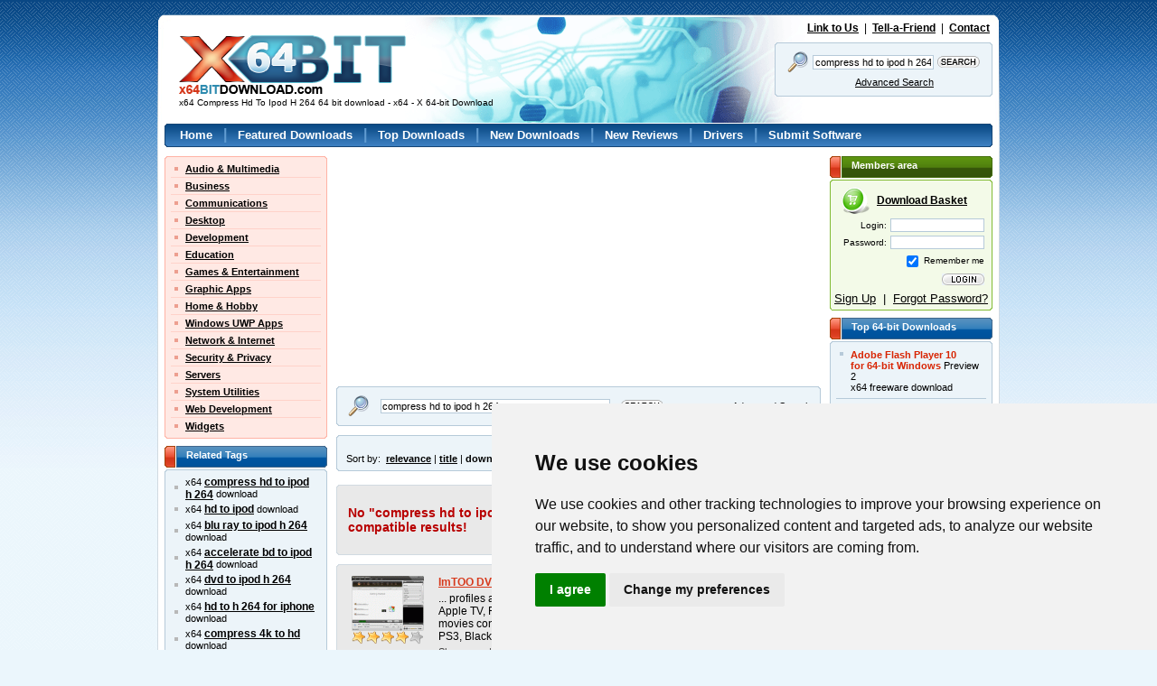

--- FILE ---
content_type: text/html; charset=UTF-8
request_url: https://www.x64bitdownload.com/x64-compress-hd-to-ipod-h-264-downloads.html
body_size: 7476
content:

<!DOCTYPE html PUBLIC "-//W3C//DTD XHTML 1.0 Transitional//EN" "//www.w3.org/TR/xhtml1/DTD/xhtml1-transitional.dtd">
<html xmlns="//www.w3.org/1999/xhtml">
<head>
	<meta http-equiv="content-type" content="text/html; charset=utf-8" />
	<meta name="copyright" content="www.x64bitDownload.com" />
	<title>x64 Compress Hd To Ipod H 264 64 bit download - x64 - X 64-bit Download</title>

	<link href="https://www.x64bitdownload.com/templates/X64/css/x64_main.css" rel="stylesheet" type="text/css" />
	<link href="https://www.x64bitdownload.com/templates/X64/css/rating.css" rel="stylesheet" type="text/css" />
	<meta name="keywords" content="compress hd to ipod h 264, compress hd to ipod h 264, hd to ipod, blu ray to ipod h 264, accelerate bd to ipod h 264, dvd to ipod h 264, hd to h 264 for iphone, compress 4k to hd, hd video to ipod, compress hd, ipod to ipod, ipod to ipod manager, ipod to ipod transfer, compress files to iso, ipod to ipod, compress 4k to 1080p, hd to avi, hd to dvd, hd to dvd burner, hd to video converter, hd to mp4,x64, 64bit, 64-bit, download, downloads, software, free, software download, freeware, shareware" />
	<meta name="description" content="x64 Compress Hd To Ipod H 264 64 bit download - x64 - X 64-bit Download - x64-bit download - freeware, shareware and software downloads." />
	<link rel="alternate" type="application/rss+xml" title="X 64-bit Download RSS" href="https://www.x64bitdownload.com/rss/downloads.xml?keywords_encoded=compress-hd-to-ipod-h-264&amp;s=s&amp;filter=x64&amp;keywords=compress%20hd%20to%20ipod%20h%20264" />
	<script type="text/javascript" src="/js/general.js"></script>
	<script type="text/javascript" language="javascript" src="/js/rating.js"></script>
	<link rel="shortcut icon" href="/favicon_X64.ico" type="image/x-icon" />

	<meta name=viewport content="width=device-width, initial-scale=1">

	    
		<!-- Cookie Consent by https://www.CookieConsent.com -->
		<script type="text/javascript" src="//www.cookieconsent.com/releases/3.1.0/cookie-consent.js"></script>
		<script type="text/javascript">
            document.addEventListener('DOMContentLoaded', function () {
                cookieconsent.run({"notice_banner_type":"simple","consent_type":"express","palette":"light","language":"en","website_name":"X64","cookies_policy_url":"/privacy.html"});
            });
		</script>
		<noscript>ePrivacy and GPDR Cookie Consent by <a href="https://www.CookieConsent.com/" rel="nofollow noopener">Cookie Consent</a></noscript>
		<!-- End Cookie Consent by https://www.CookieConsent.com -->
    

	<script src='https://www.google.com/recaptcha/api.js'></script>
    <script async src="https://pagead2.googlesyndication.com/pagead/js/adsbygoogle.js?client=ca-pub-8179195001597106" crossorigin="anonymous"></script>
</head>

<body>
<!-- Header -->
<div id="main_div"><div id="main2_div"><div id="main3_div"><div id="main4_div">

<div id="header">
	<div id="logo">
        <a href="https://www.x64bitdownload.com/"><img src="https://www.x64bitdownload.com/img/logo.png" alt="x64-bit download" title="Go to Homepage" /></a>
        <h1 id="underlogo">x64 Compress Hd To Ipod H 264 64 bit download - x64 - X 64-bit Download</h1>
    </div>
    <p class="toplinks">
    	<a href="https://www.x64bitdownload.com/linktous.html" rel="nofollow">Link to Us</a> &nbsp;|&nbsp; <a href="https://www.x64bitdownload.com/tellafriend.html" rel="nofollow">Tell-a-Friend</a> &nbsp;|&nbsp; <a href="https://www.x64bitdownload.com/contact.html" rel="nofollow">Contact</a>
    </p>
    	    <form action="/software-search.html" method="get">
	    <fieldset>
	    	<div class="box_blue01"><div class="box_blue02"><div class="box_blue03"><div class="box_blue04"><div class="box_blue05"><div style="padding:4px 2px;">
			        	<table>
			            <tr>
			            	<td><img src="https://www.x64bitdownload.com/img/search24.png" width="24" height="24"/></td>
			            	<td><input name="keywords" type="text" value="compress hd to ipod h 264"  onblur="if(this.value=='') this.value='Keywords';" onfocus="if(this.value=='Keywords') this.value='';" /></td>
			            	<td><input type="image" src="https://www.x64bitdownload.com/img/search.gif" alt="Search" title="Search" style="width:47px; height:13px; border:none; padding:0px; " /></td>
			            </tr>
			            <tr>
			            	<td colspan="2"><a href="/software-advanced.html?keywords_encoded=compress-hd-to-ipod-h-264&amp;s=s&amp;filter=x64&amp;keywords=compress%20hd%20to%20ipod%20h%20264&amp;p=25" rel="nofollow" style="font-weight:200;">Advanced Search</a></td>
			            	<td></td>
			            </tr>
			          </table>
	      </div></div></div></div></div></div>
	    </fieldset>
	    <input type="hidden" name="filter" value="x64" />
	    </form>
    </div>


<div id="menu">
    <div class="box_blue01_2"><div class="box_blue02_2"><div class="box_blue03_2"><div class="box_blue04_2"><div class="box_blue05_2"><div>
    	<ul>
        	<li><a href="/">Home</a> |</li>
        	<li><a href="/featured-software.html">Featured Downloads</a> |</li>
        	<li><a href="/top-software-downloads.html">Top Downloads</a> |</li>
        	<li><a href="/new-software.html">New Downloads</a> |</li>
        	<li><a href="/new-reviews.html">New Reviews</a> |</li>
        	<li><a href="/drivers/">Drivers</a> |</li>
        	<li><a href="/submit-pad-file.html">Submit Software</a></li>
        </ul>
    </div></div></div></div></div></div>
</div>

<div id="main">

     <div id="main_left">
					<div class="box_red01"><div class="box_red02"><div class="box_red03"><div class="box_red04"><div class="box_red05">
				<ul class="submenu">
											<li><a href="/categories/free-64-bit-audio-multimedia-downloads-1-0-d.html">Audio &amp; Multimedia</a></li>
																	<li><a href="/categories/free-64-bit-business-downloads-2-0-d.html">Business</a></li>
																	<li><a href="/categories/free-64-bit-communications-downloads-3-0-d.html">Communications</a></li>
																	<li><a href="/categories/free-64-bit-desktop-downloads-4-0-d.html">Desktop</a></li>
																	<li><a href="/categories/free-64-bit-development-downloads-5-0-d.html">Development</a></li>
																	<li><a href="/categories/free-64-bit-education-downloads-6-0-d.html">Education</a></li>
																	<li><a href="/categories/free-64-bit-games-entertainment-downloads-7-0-d.html">Games &amp; Entertainment</a></li>
																	<li><a href="/categories/free-64-bit-graphic-apps-downloads-8-0-d.html">Graphic Apps</a></li>
																	<li><a href="/categories/free-64-bit-home-hobby-downloads-9-0-d.html">Home &amp; Hobby</a></li>
																	<li><a href="/categories/free-64-bit-windows-uwp-apps-downloads-313-0-d.html">Windows UWP Apps</a></li>
																	<li><a href="/categories/free-64-bit-network-internet-downloads-10-0-d.html">Network &amp; Internet</a></li>
																	<li><a href="/categories/free-64-bit-security-privacy-downloads-11-0-d.html">Security &amp; Privacy</a></li>
																	<li><a href="/categories/free-64-bit-servers-downloads-12-0-d.html">Servers</a></li>
																	<li><a href="/categories/free-64-bit-system-utilities-downloads-13-0-d.html">System Utilities</a></li>
																	<li><a href="/categories/free-64-bit-web-development-downloads-14-0-d.html">Web Development</a></li>
																	<li class="last"><a href="/categories/free-64-bit-widgets-downloads-304-0-d.html">Widgets</a></li>
															</ul>
			</div></div></div></div></div>


				
				

    		

        <h3 class="header_blue">
        	Related Tags
        </h3>
    		<div class="box_blue01_4"><div class="box_blue02_4"><div class="box_blue03_4"><div class="box_blue04_4"><div class="box_blue05_4">
            <ul class="ul01">
													<li>x64 <a href="/x64-compress-hd-to-ipod-h-264-downloads.html" class="menu07">compress hd to ipod h 264</a> download</li>
													<li>x64 <a href="/x64-hd-to-ipod-downloads.html" class="menu07">hd to ipod</a> download</li>
													<li>x64 <a href="/x64-blu-ray-to-ipod-h-264-downloads.html" class="menu07">blu ray to ipod h 264</a> download</li>
													<li>x64 <a href="/x64-accelerate-bd-to-ipod-h-264-downloads.html" class="menu07">accelerate bd to ipod h 264</a> download</li>
													<li>x64 <a href="/x64-dvd-to-ipod-h-264-downloads.html" class="menu07">dvd to ipod h 264</a> download</li>
													<li>x64 <a href="/x64-hd-to-h-264-for-iphone-downloads.html" class="menu07">hd to h 264 for iphone</a> download</li>
													<li>x64 <a href="/x64-compress-4k-to-hd-downloads.html" class="menu07">compress 4k to hd</a> download</li>
													<li>x64 <a href="/x64-hd-video-to-ipod-downloads.html" class="menu07">hd video to ipod</a> download</li>
													<li>x64 <a href="/x64-compress-hd-downloads.html" class="menu07">compress hd</a> download</li>
													<li>x64 <a href="/x64-ipod-to-ipod-downloads.html" class="menu07">ipod to ipod</a> download</li>
													<li>x64 <a href="/x64-ipod-to-ipod-manager-downloads.html" class="menu07">ipod to ipod manager</a> download</li>
													<li>x64 <a href="/x64-ipod-to-ipod-transfer-downloads.html" class="menu07">ipod to ipod transfer</a> download</li>
													<li>x64 <a href="/x64-compress-files-to-iso-downloads.html" class="menu07">compress files to iso</a> download</li>
													<li>x64 <a href="/x64-ipod-to-ipod-downloads.html" class="menu07">ipod to ipod</a> download</li>
													<li>x64 <a href="/x64-compress-4k-to-1080p-downloads.html" class="menu07">compress 4k to 1080p</a> download</li>
													<li>x64 <a href="/x64-hd-to-avi-downloads.html" class="menu07">hd to avi</a> download</li>
													<li>x64 <a href="/x64-hd-to-dvd-downloads.html" class="menu07">hd to dvd</a> download</li>
													<li>x64 <a href="/x64-hd-to-dvd-burner-downloads.html" class="menu07">hd to dvd burner</a> download</li>
													<li>x64 <a href="/x64-hd-to-video-converter-downloads.html" class="menu07">hd to video converter</a> download</li>
													<li>x64 <a href="/x64-hd-to-mp4-downloads.html" class="menu07">hd to mp4</a> download</li>
						            </ul>
        </div></div></div></div></div>

        <h3 class="header_blue">
        	Popular x64 Tags
        </h3>
    		<div class="box_blue01_4"><div class="box_blue02_4"><div class="box_blue03_4"><div class="box_blue04_4"><div class="box_blue05_4">
            <ul class="ul01">
													<li><a href="/x64-forum-software-downloads.html" class="menu07">forum software</a> x64 download</li>
													<li><a href="/x64-forum-software-download-downloads.html" class="menu07">forum software download</a> x64 download</li>
													<li><a href="/x64-free-forum-software-download-downloads.html" class="menu07">free forum software download</a> x64 download</li>
													<li><a href="/x64-xe4-downloads.html" class="menu07">xe4</a> x64 download</li>
													<li><a href="/x64-player-downloads.html" class="menu07">player</a> x64 download</li>
													<li><a href="/x64-office-downloads.html" class="menu07">office</a> x64 download</li>
													<li><a href="/x64-free-vlc-downloads.html" class="menu07">free vlc</a> x64 download</li>
													<li><a href="/x64-windows-7-downloads.html" class="menu07">windows 7</a> x64 download</li>
													<li><a href="/x64-skype-downloads.html" class="menu07">skype</a> x64 download</li>
													<li><a href="/x64-outlook-express-downloads.html" class="menu07">outlook express</a> x64 download</li>
													<li><a href="/x64-nero-downloads.html" class="menu07">nero</a> x64 download</li>
													<li><a href="/x64-website-access-downloads.html" class="menu07">website access</a> x64 download</li>
													<li><a href="/x64-turbo-c-downloads.html" class="menu07">turbo c</a> x64 download</li>
													<li><a href="/x64-sockscap-downloads.html" class="menu07">sockscap</a> x64 download</li>
													<li><a href="/x64-daemon-tools-downloads.html" class="menu07">daemon tools</a> x64 download</li>
													<li><a href="/x64-hide-my-ip-address-downloads.html" class="menu07">hide my ip address</a> x64 download</li>
													<li><a href="/x64-nero-express-9-downloads.html" class="menu07">nero express 9</a> x64 download</li>
													<li><a href="/x64-gom-player-downloads.html" class="menu07">gom player</a> x64 download</li>
													<li><a href="/x64-filezilla-downloads.html" class="menu07">filezilla</a> x64 download</li>
													<li><a href="/x64-vista-downloads.html" class="menu07">vista</a> x64 download</li>
													<li><a href="/x64-vista-home-premium-downloads.html" class="menu07">vista home premium</a> x64 download</li>
													<li><a href="/x64-vacation-picture-book-downloads.html" class="menu07">vacation picture book</a> x64 download</li>
													<li><a href="/x64-http-tunnel-downloads.html" class="menu07">http tunnel</a> x64 download</li>
													<li><a href="/x64-free-forum-software-downloads.html" class="menu07">free forum software</a> x64 download</li>
													<li><a href="/x64-msn-downloads.html" class="menu07">msn</a> x64 download</li>
													<li><a href="/x64-filezilla-ftp-client-downloads.html" class="menu07">filezilla ftp client</a> x64 download</li>
													<li><a href="/x64-my-work-downloads.html" class="menu07">my work</a> x64 download</li>
													<li><a href="/x64-quicktime-downloads.html" class="menu07">quicktime</a> x64 download</li>
													<li><a href="/x64-design-downloads.html" class="menu07">design</a> x64 download</li>
													<li><a href="/x64-dvd-decrypter-downloads.html" class="menu07">dvd decrypter</a> x64 download</li>
						            </ul>
        </div></div></div></div></div>


	 </div>

	<div id="main_middle">
	    	<!-- ************************* -->
    	<!-- ***** MAIN BEGIN ******** -->
    	<!-- ************************* -->


			

<!-- Header end-->

<!-- Content -->


								<div style="float:left; width:536px;">
									<div style="float:left; width:250px; padding:0px; text-align:left;">
										<script async src="//pagead2.googlesyndication.com/pagead/js/adsbygoogle.js"></script>
                                        <ins class="adsbygoogle"
                                             style="display:inline-block;width:250px;height:250px"
                                             data-ad-client="ca-pub-8179195001597106"
                                             data-ad-slot="8789264665"></ins>
                                        <script>
                                             (adsbygoogle = window.adsbygoogle || []).push({});
                                        </script>
									</div>
									<div style="float:right; width:250px; padding:0px; text-align:left;">
										<script async src="//pagead2.googlesyndication.com/pagead/js/adsbygoogle.js"></script>
                                        <ins class="adsbygoogle"
                                             style="display:inline-block;width:250px;height:250px"
                                             data-ad-client="ca-pub-8179195001597106"
                                             data-ad-slot="8789264665"></ins>
                                        <script>
                                             (adsbygoogle = window.adsbygoogle || []).push({});
                                        </script>
									</div>
								</div>

        <div class="box_blue01nav" style="margin: 5px 0px;"><div class="box_blue02nav"><div class="box_blue03nav"><div class="box_blue04nav"><div class="box_blue05nav" style="padding:5px 10px 5px 10px;">
					<form action="/software-search.html" method="get">
        	<table cellspacing="0" cellpadding="0" border="0" width="100%">
					<tr>
					  <td>
		        	<table>
		            <tr>
		            	<td><img src="https://www.x64bitdownload.com/img/search24.png" width="24" height="24"/></td>
		            	<td style="padding:0px 10px;"><input name="keywords" type="text" value="compress hd to ipod h 264" style="width:250px;" onblur="if(this.value=='') this.value='Keywords';" onfocus="if(this.value=='Keywords') this.value='';" /></td>
		            	<td><input type="image" src="https://www.x64bitdownload.com/img/search.gif" alt="Search" title="Search" style="width:47px; height:13px; border:none; padding:0px; " /></td>
		            </tr>
		          </table>
						</td>
					  <td align="right">
							<a href="/software-advanced.html?keywords_encoded=compress-hd-to-ipod-h-264&amp;s=s&amp;filter=x64&amp;keywords=compress%20hd%20to%20ipod%20h%20264&amp;p=25" rel="nofollow" style="font-weight:200;">Advanced Search</a>
						</td>
					</tr>
					</table>
					<input type="hidden" name="filter" value="x64" />
					</form>
        </div></div></div></div></div>


   			   		        <div class="box_blue01nav" style="margin: 5px 0px;"><div class="box_blue02nav"><div class="box_blue03nav"><div class="box_blue04nav"><div class="box_blue05nav" style="padding:5px 10px 5px 10px;">
					<table cellspacing="0" cellpadding="0" border="0" width="100%">
					<tr>
					  <td>
							
						</td>
					  <td align="right">
							Displayed: <strong>1 - 5</strong> of <strong>5</strong>
						</td>
					</tr>
										<tr>
					    <td>
							 Sort by: &nbsp;<a href="software-search.html?keywords_encoded=compress-hd-to-ipod-h-264&amp;filter=x64&amp;keywords=compress%20hd%20to%20ipod%20h%20264&amp;p=25&s=r" rel="nofollow">relevance</a> | <a href="software-search.html?keywords_encoded=compress-hd-to-ipod-h-264&amp;filter=x64&amp;keywords=compress%20hd%20to%20ipod%20h%20264&amp;p=25&s=t" rel="nofollow">title</a>  | <strong>downloads</strong>  | <a href="software-search.html?keywords_encoded=compress-hd-to-ipod-h-264&amp;filter=x64&amp;keywords=compress%20hd%20to%20ipod%20h%20264&amp;p=25&s=v" rel="nofollow">rating</a> | <a href="software-search.html?keywords_encoded=compress-hd-to-ipod-h-264&amp;filter=x64&amp;keywords=compress%20hd%20to%20ipod%20h%20264&amp;p=25&s=d" rel="nofollow">date</a> 
						</td>
											</tr>
										</table>
        </div></div></div></div></div>

	   			   		 <div class="box_gray01_3" style="margin-bottom:10px;margin-top:10px;"><div class="box_gray02_3"><div class="box_gray03_3"><div class="box_gray04_3"><div class="box_gray05_3" style="padding:10px;">
						<h3 class="title01">No "compress hd to ipod h 264" x64 native software results ... viewing x64 compatible results!</h3>
	        </div></div></div></div></div>
	   								    	<div class="box_gray01_2"><div class="box_gray02_2"><div class="box_gray03_2"><div class="box_gray04_2"><div class="box_gray05_2" style="padding:10px;">
				            <div class="soft01">
            	<div class="soft01image">
	                <a href="https://www.x64bitdownload.com/screenshot/imtoo-dvd-ripper-platinum-download-ubqnripm.html" rel="nofollow" style="margin:5px 0px;"><img src="/softwareimages_mini/ubqnripm.gif" alt="ImTOO DVD Ripper Platinum" title=" ImTOO DVD Ripper Platinum " width="80" height="61"/></a>
	                	                <br /><img src="https://www.x64bitdownload.com/img/star_full.gif" width="16" height="15"  alt=""/><img src="https://www.x64bitdownload.com/img/star_full.gif" width="16" height="15"  alt=""/><img src="https://www.x64bitdownload.com/img/star_full.gif" width="16" height="15"  alt=""/><img src="https://www.x64bitdownload.com/img/star_full.gif" width="16" height="15"  alt=""/><img src="https://www.x64bitdownload.com/img/star_fullb.gif" width="16" height="15"  alt=""/>
	                                </div>
            	<div class="soft01text">
                	<a href="https://www.x64bitdownload.com/downloads/t-64-bit-imtoo-dvd-ripper-platinum-download-ubqnripm.html">ImTOO DVD Ripper Platinum</a> 7.0.0.1121
                		&nbsp;&nbsp;                     <div class="legend">
	                    ... profiles are compatible with various playback devices like <strong class="hl">iPod</strong>, iPhone, Apple TV, PSP, PS3, PMPs, Windows Mobile, ... conversion. 5.Make DVD movies conveyable to multimedia devices: <strong class="hl">iPod</strong>, iPhone, Apple TV, PSP, PS3, BlackBerry, iRiver PMP,  ...
                    </div>
                    <div class="licence">
											Shareware | $49.95										</div>
                    <div class="categories">
											tags: <a href="/x64-dvd-ripper-downloads.html">dvd ripper</a>, <a href="/x64-rip-dvd-downloads.html">rip dvd</a>, <a href="/x64-dvd-converter-downloads.html">dvd converter</a>, <a href="/x64-dvd-to-video-downloads.html">dvd to video</a>, <a href="/x64-dvd-to-avi-downloads.html">dvd to avi</a>, <a href="/x64-dvd-to-mp4-downloads.html">dvd to mp4</a>, <a href="/x64-dvd-to-divx-downloads.html">dvd to divx</a>, <a href="/x64-dvd-to-xvid-downloads.html">dvd to xvid</a>, <a href="/x64-dvd-to-mpeg-downloads.html">dvd to mpeg</a>, <a href="/x64-dvd-to-wmv-downloads.html">dvd to wmv</a>, <a href="/x64-dvd-to-flv-downloads.html">dvd to flv</a>, <a href="/x64-dvd-to-swf-downloads.html">dvd to swf</a>, <a href="/x64-dvd-to-mov-downloads.html">dvd to mov</a>, <a href="/x64-dvd-to-mp3-downloads.html">dvd to mp3</a>, <a href="/x64-dvd-to-wav-downloads.html">dvd to wav</a>, <a href="/x64-dvd-to-3gp-downloads.html">dvd to 3gp</a>, <a href="/x64-dvd-ripping-software-downloads.html">dvd ripping software</a>, <a href="/x64-dvd-to-ipod-downloads.html">dvd to ipod</a>, <a href="/x64-dvd-to-iphone-downloads.html">dvd to iphone</a>, <a href="/x64-dvd-to-psp-downloads.html">dvd to psp</a>
										</div>
              </div>


							
            </div>
            <p class="hr01"></p>					            <div class="soft01">
            	<div class="soft01image">
	                <a href="https://www.x64bitdownload.com/screenshot/avi-converter-download-hgrtzvwt.html" rel="nofollow" style="margin:5px 0px;"><img src="/softwareimages_mini/hgrtzvwt.jpg" alt="AVI Converter" title=" AVI Converter " width="80" height="60"/></a>
	                	                <br /><img src="https://www.x64bitdownload.com/img/star_full.gif" width="16" height="15"  alt=""/><img src="https://www.x64bitdownload.com/img/star_full.gif" width="16" height="15"  alt=""/><img src="https://www.x64bitdownload.com/img/star_fullb.gif" width="16" height="15"  alt=""/><img src="https://www.x64bitdownload.com/img/star_fullb.gif" width="16" height="15"  alt=""/><img src="https://www.x64bitdownload.com/img/star_fullb.gif" width="16" height="15"  alt=""/>
	                                </div>
            	<div class="soft01text">
                	<a href="https://www.x64bitdownload.com/downloads/t-64-bit-avi-converter-download-hgrtzvwt.html">AVI Converter</a> 2.0.7
                		&nbsp;&nbsp;                     <div class="legend">
	                    ... video format to AVI/DivX/XVid. The DVD copied and <strong class="hl">compress</strong>ed by DIVX, has high-quality and only takes up ... A powerful and high-efficient software to copy and <strong class="hl">compress</strong> DVD to AVI format. * High speed.A two  ...
                    </div>
                    <div class="licence">
											Shareware | $14.99										</div>
                    <div class="categories">
											tags: <a href="/x64-video-downloads.html">video</a>, <a href="/x64-converter-downloads.html">converter</a>, <a href="/x64-avi-downloads.html">AVI</a>, <a href="/x64-divx-downloads.html">Divx</a>, <a href="/x64-xvid-downloads.html">Xvid</a>, <a href="/x64-ipod-downloads.html">iPod</a>, <a href="/x64-psp-downloads.html">PSP</a>, <a href="/x64-mp4-downloads.html">MP4</a>, <a href="/x64-dvd-downloads.html">DVD</a>
										</div>
              </div>


							
            </div>
            <p class="hr01"></p>					            <div class="soft01">
            	<div class="soft01image">
	                <a href="https://www.x64bitdownload.com/screenshot/xilisoft-blu-ray-to-dvd-converter-download-volwjmlw.html" rel="nofollow" style="margin:5px 0px;"><img src="/softwareimages_mini/volwjmlw.jpg" alt="Xilisoft Blu-ray to DVD Converter" title=" Xilisoft Blu-ray to DVD Converter " width="80" height="77"/></a>
	                	                <br /><img src="https://www.x64bitdownload.com/img/star_full.gif" width="16" height="15"  alt=""/><img src="https://www.x64bitdownload.com/img/star_full.gif" width="16" height="15"  alt=""/><img src="https://www.x64bitdownload.com/img/star_full.gif" width="16" height="15"  alt=""/><img src="https://www.x64bitdownload.com/img/star_fullb.gif" width="16" height="15"  alt=""/><img src="https://www.x64bitdownload.com/img/star_fullb.gif" width="16" height="15"  alt=""/>
	                                </div>
            	<div class="soft01text">
                	<a href="https://www.x64bitdownload.com/downloads/t-64-bit-xilisoft-blu-ray-to-dvd-converter-download-volwjmlw.html">Xilisoft Blu-ray to DVD Converter</a> 5.2.9.0925
                		&nbsp;&nbsp;                     <div class="legend">
	                    ... 1.Perfectly copy a Blu-ray movie to any DVDs; <strong class="hl">compress</strong> a Blu-ray movie to DVD-5s or DVD-9s. 2.Not ... DVD-RAM, DVD-5 and DVD-9. 6.Blu-ray movies playback on <strong class="hl">iPod</strong>, iPhone, Apple TV, PSP, Xbox, Zune, NDS, Wii,  ...
                    </div>
                    <div class="licence">
											Shareware | $63.95										</div>
                    <div class="categories">
											tags: <a href="/x64-blu-ray-to-dvd-downloads.html">Blu-ray to DVD</a>, <a href="/x64-blu-ray-to-dvd-converter-downloads.html">Blu-ray to DVD Converter</a>, <a href="/x64-blu-ray-to-dvd-ripper-downloads.html">Blu-ray to DVD ripper</a>
										</div>
              </div>


							
            </div>
            <p class="hr01"></p>					            <div class="soft01">
            	<div class="soft01image">
	                <a href="https://www.x64bitdownload.com/screenshot/icoolsoft-mts-converter-download-dygohbkw.html" rel="nofollow" style="margin:5px 0px;"><img src="/softwareimages_mini/dygohbkw.gif" alt="iCoolsoft MTS Converter" title=" iCoolsoft MTS Converter " width="80" height="60"/></a>
	                	                <br /><img src="https://www.x64bitdownload.com/img/star_full.gif" width="16" height="15"  alt=""/><img src="https://www.x64bitdownload.com/img/star_full.gif" width="16" height="15"  alt=""/><img src="https://www.x64bitdownload.com/img/star_fullb.gif" width="16" height="15"  alt=""/><img src="https://www.x64bitdownload.com/img/star_fullb.gif" width="16" height="15"  alt=""/><img src="https://www.x64bitdownload.com/img/star_fullb.gif" width="16" height="15"  alt=""/>
	                                </div>
            	<div class="soft01text">
                	<a href="https://www.x64bitdownload.com/downloads/t-64-bit-icoolsoft-mts-converter-download-dygohbkw.html">iCoolsoft MTS Converter</a> 5.0.6
                		&nbsp;&nbsp;                     <div class="legend">
	                    ... convert MTS file to other HD videos to <strong class="hl">compress</strong> the file size for your easier storage. All ... various digital devices like Apple TV, iPad, iPhone, <strong class="hl">iPod</strong>, PSP, PS3, Xbox, Zune, Archos, mobile phones, etc.  ...
                    </div>
                    <div class="licence">
											Shareware | $34.95										</div>
                    <div class="categories">
											tags: <a href="/x64-mts-file-converter-downloads.html">mts file converter</a>, <a href="/x64-convert-mts-to-avi-downloads.html">convert mts to avi</a>, <a href="/x64-mts-to-mpg-downloads.html">mts to mpg</a>, <a href="/x64-mts-to-mpeg-downloads.html">mts to mpeg</a>, <a href="/x64-mts-to-h-264-downloads.html">mts to h.264</a>, <a href="/x64-mts-to-mp4-downloads.html">mts to mp4</a>, <a href="/x64-mts-to-dvd-downloads.html">mts to dvd</a>, <a href="/x64-avchd-mts-converter-downloads.html">avchd mts converter</a>, <a href="/x64-mts-joiner-downloads.html">mts joiner</a>, <a href="/x64-mts-editing-software-downloads.html">mts editing software</a>, <a href="/x64-convert-mts-to-quicktime-downloads.html">convert mts to quicktime</a>, <a href="/x64-mts-to-mov-downloads.html">mts to mov</a>, <a href="/x64-mts-to-flv-downloads.html">mts to flv</a>, <a href="/x64-mts-to-divx-downloads.html">mts to divx</a>, <a href="/x64-mts-to-wmv-downloads.html">mts to wmv</a>
										</div>
              </div>


							
            </div>
            <p class="hr01"></p>					            <div class="soft01">
            	<div class="soft01image">
	                <a href="https://www.x64bitdownload.com/screenshot/icoolsoft-hd-video-converter-download-llhkrldc.html" rel="nofollow" style="margin:5px 0px;"><img src="/softwareimages_mini/llhkrldc.gif" alt="iCoolsoft HD Video Converter" title=" iCoolsoft HD Video Converter " width="80" height="60"/></a>
	                	                <br /><img src="https://www.x64bitdownload.com/img/star_full.gif" width="16" height="15"  alt=""/><img src="https://www.x64bitdownload.com/img/star_full.gif" width="16" height="15"  alt=""/><img src="https://www.x64bitdownload.com/img/star_full.gif" width="16" height="15"  alt=""/><img src="https://www.x64bitdownload.com/img/star_fullb.gif" width="16" height="15"  alt=""/><img src="https://www.x64bitdownload.com/img/star_fullb.gif" width="16" height="15"  alt=""/>
	                                </div>
            	<div class="soft01text">
                	<a href="https://www.x64bitdownload.com/downloads/t-64-bit-icoolsoft-hd-video-converter-download-llhkrldc.html">iCoolsoft HD Video Converter</a> 5.0.6
                		&nbsp;&nbsp;                     <div class="legend">
	                    ... for smaller file size without quality loss, and <strong class="hl">compress</strong> HD videos to general videos in any format ... AC3, AIFF, MP3, FLAC, M4V, OGG, WAV, WMA, <strong class="hl">iPod</strong>, iPhone, Apple TV, PSP, Wii, Zune, Xbox, Archos,  ...
                    </div>
                    <div class="licence">
											Shareware | $34.95										</div>
                    <div class="categories">
											tags: <a href="/x64-hd-converter-downloads.html">hd converter</a>, <a href="/x64-convert-video-to-hd-downloads.html">convert video to hd</a>, <a href="/x64-convert-mts-to-avi-downloads.html">convert mts to avi</a>, <a href="/x64-m2ts-to-wmv-downloads.html">m2ts to wmv</a>, <a href="/x64-ts-to-mp4-downloads.html">ts to mp4</a>, <a href="/x64-convert-avi-to-ts-hd-downloads.html">convert avi to ts hd</a>, <a href="/x64-convert-avchd-downloads.html">convert avchd</a>, <a href="/x64-720p-1080p-converter-downloads.html">720p 1080p converter</a>, <a href="/x64-hd-mkv-downloads.html">hd mkv</a>, <a href="/x64-hd-wmv-downloads.html">hd wmv</a>, <a href="/x64-hd-avi-downloads.html">hd avi</a>, <a href="/x64-hd-mpeg-downloads.html">hd mpeg</a>, <a href="/x64-hd-mov-converter-downloads.html">hd mov converter</a>
										</div>
              </div>


							
            </div>
            					        </div></div></div></div></div>
	   		        <div class="box_blue01nav" style="margin: 5px 0px;"><div class="box_blue02nav"><div class="box_blue03nav"><div class="box_blue04nav"><div class="box_blue05nav" style="padding:5px 10px 5px 10px;">
					<table cellspacing="0" cellpadding="0" border="0" width="100%">
					<tr>
					  <td>
							
						</td>
					  <td align="right">
							Displayed: <strong>1 - 5</strong> of <strong>5</strong>
						</td>
					</tr>
										<tr>
					    <td>
							 Sort by: &nbsp;<a href="software-search.html?keywords_encoded=compress-hd-to-ipod-h-264&amp;filter=x64&amp;keywords=compress%20hd%20to%20ipod%20h%20264&amp;p=25&s=r" rel="nofollow">relevance</a> | <a href="software-search.html?keywords_encoded=compress-hd-to-ipod-h-264&amp;filter=x64&amp;keywords=compress%20hd%20to%20ipod%20h%20264&amp;p=25&s=t" rel="nofollow">title</a>  | <strong>downloads</strong>  | <a href="software-search.html?keywords_encoded=compress-hd-to-ipod-h-264&amp;filter=x64&amp;keywords=compress%20hd%20to%20ipod%20h%20264&amp;p=25&s=v" rel="nofollow">rating</a> | <a href="software-search.html?keywords_encoded=compress-hd-to-ipod-h-264&amp;filter=x64&amp;keywords=compress%20hd%20to%20ipod%20h%20264&amp;p=25&s=d" rel="nofollow">date</a> 
						</td>
											</tr>
										</table>
        </div></div></div></div></div>
	   	
<br />


    	<!-- ************************* -->
    	<!-- ***** MAIN END ********** -->
    	<!-- ************************* -->
    </div>

		<div id="main_right">
		        <h3 class="header_green">
        	Members area
        </h3>
        <div class="box_green01"><div class="box_green02"><div class="box_green03"><div class="box_green04"><div class="box_green05">
	        <div style="padding:3px;" id="members">
	        	<div style="margin: 10px 5px 10px 8px;">
							<a href="/saved-software.html" class="basket" rel="nofollow">Download Basket</a>
						</div>

		    				    			<form action="/login.html" method="post">
						<table>
						<tr>
							<td>Login:</td>
							<td><input name="username" type="text" /></td>
						</tr>
						<tr>
							<td>Password:</td>
							<td><input name="password" type="password" /></td>
						</tr>
						<tr>
							<td colspan="2"><input type="checkbox" name="rememberlogin" value="1" checked style="vertical-align:middle;" /> Remember me</td>
						</tr>
						<tr>
							<td></td>
							<td><input type="image" src="https://www.x64bitdownload.com/img/login.png" title="Login" style="width:47px; height:13px; border:none; padding:0;" /></td>
						</tr>
					  </table>
							<input type="hidden" name="retpage" value="/x64-compress-hd-to-ipod-h-264-downloads.html" />
							<input type="hidden" name="in_login" value="yes" />
		          </form>
		          <p id="register">
		          	<a href="/registration.html" rel="nofollow">Sign Up</a> &nbsp;|&nbsp; <a href="/forgot_your_password.html" rel="nofollow">Forgot Password?</a>
		          </p>
		        				  </div>
        </div></div></div></div></div>

                					        <h3 class="header_blue">
			        	Top 64-bit Downloads
			        </h3>
			        <div class="box_blue01_4"><div class="box_blue02_4"><div class="box_blue03_4"><div class="box_blue04_4"><div class="box_blue05_4">
			            <ul class="ul02">
																					<li>
												<a href="https://www.x64bitdownload.com/downloads/t-64-bit-adobe-flash-player-10-for-64-bit-windows-download-pvihzebo.html">
													Adobe Flash Player 10<br/>for 64-bit Windows</a> Preview 2<br />
													<span>x64 freeware download</span>

											</li>
																					<li>
												<a href="https://www.x64bitdownload.com/downloads/t-64-bit-loadui-64-bit-download-xdhbkhtg.html">
													LoadUI 64-bit</a> 2.5.4<br />
													<span>x64 open source download</span>

											</li>
																					<li>
												<a href="https://www.x64bitdownload.com/downloads/t-64-bit-coreldraw-x7-x64-bit-download-alyzctoa.html">
													CorelDRAW X7 (x64 bit)</a> 17.4.0.887<br />
													<span>x64 trialware download</span>

											</li>
																					<li>
												<a href="https://www.x64bitdownload.com/downloads/t-64-bit-windows-10-x64-download-wxbwzdsr.html">
													Windows 10 x64</a> 22H2<br />
													<span>x64 trialware download</span>

											</li>
																					<li>
												<a href="https://www.x64bitdownload.com/downloads/t-64-bit-ssuite-netsurfer-browser-x64-download-wplauihu.html">
													SSuite NetSurfer Browser<br/>x64</a> 2.30.16.6<br />
													<span>x64 freeware download</span>

											</li>
																					<li>
												<a href="https://www.x64bitdownload.com/downloads/t-64-bit-winrar-x64-download-ihxanoni.html">
													WinRAR (x64)</a> 7.01<br />
													<span>x64 trialware download</span>

											</li>
																					<li>
												<a href="https://www.x64bitdownload.com/downloads/t-64-bit-openvpn-x64-download-xrqocndl.html">
													OpenVPN x64</a> 2.6.11<br />
													<span>x64 open source download</span>

											</li>
																					<li>
												<a href="https://www.x64bitdownload.com/downloads/t-64-bit-xtratools-home-x64-download-msugwebo.html">
													XtraTools Home x64</a> 25.12.1<br />
													<span>x64 shareware download</span>

											</li>
																					<li>
												<a href="https://www.x64bitdownload.com/downloads/t-64-bit-mp4gain-download-opxhkypy.html">
													Mp4Gain</a> 1.03<br />
													<span>x64 shareware download</span>

											</li>
																					<li class="last">
												<a href="https://www.x64bitdownload.com/downloads/t-64-bit-microsoft-office-2016-x64-download-agtgbkkg.html">
													Microsoft Office 2016<br/>x64</a> 2405 B17628.20164<br />
													<span>x64 trialware download</span>

											</li>
																			</ul>
			        </div></div></div></div></div>
		        
			        <h3 class="header_blue">
			        	Top Downloads
			        </h3>
			        <div class="box_blue01_4"><div class="box_blue02_4"><div class="box_blue03_4"><div class="box_blue04_4"><div class="box_blue05_4">
			            <ul class="ul02">
															<li>
									<a href="https://www.x64bitdownload.com/downloads/t-64-bit-freetube-download-pcvlbfbl.html">
										FreeTube</a> 0.23.12 Beta<br />
										<span>open source download</span>
								</li>
															<li>
									<a href="https://www.x64bitdownload.com/downloads/t-64-bit-bonzi-buddy-download-yiyhwfjc.html">
										Bonzi Buddy</a> 1.7.0<br />
										<span>freeware download</span>
								</li>
															<li>
									<a href="https://www.x64bitdownload.com/downloads/t-64-bit-coreldraw-x5-download-wjczrftr.html">
										CorelDRAW X5</a> 2025 26.2.0.29<br />
										<span>trialware download</span>
								</li>
															<li>
									<a href="https://www.x64bitdownload.com/downloads/t-64-bit-quite-imposing-plus-download-rdywoaer.html">
										Quite Imposing Plus</a> 6.0b<br />
										<span>demo download</span>
								</li>
															<li>
									<a href="https://www.x64bitdownload.com/downloads/t-64-bit-undo-closed-tabs-button-download-ainkvdbu.html">
										Undo Closed Tabs Button</a> 0.2.2<br />
										<span>freeware download</span>
								</li>
															<li>
									<a href="https://www.x64bitdownload.com/downloads/t-64-bit-little-alterboy-download-uahhsvit.html">
										Little AlterBoy</a> 5.4.1<br />
										<span>trialware download</span>
								</li>
															<li>
									<a href="https://www.x64bitdownload.com/downloads/t-64-bit-istripper-download-lwscmrqr.html">
										iStripper</a> 1.2.240<br />
										<span>freeware download</span>
								</li>
															<li>
									<a href="https://www.x64bitdownload.com/downloads/t-64-bit-nasm-download-vbepnjoq.html">
										NASM</a> 2.16.01<br />
										<span>open source download</span>
								</li>
															<li>
									<a href="https://www.x64bitdownload.com/downloads/t-64-bit-minecraft-download-csnwdwvj.html">
										Minecraft</a> 1.21<br />
										<span>demo download</span>
								</li>
															<li>
									<a href="https://www.x64bitdownload.com/downloads/t-64-bit-cmospwd-download-eaamcbrb.html">
										CmosPwd</a> 5.0<br />
										<span>freeware download</span>
								</li>
															<li>
									<a href="https://www.x64bitdownload.com/downloads/t-64-bit-vr-xbox-360-pc-emulator-download-qovyqwqr.html">
										VR Xbox 360 PC Emulator</a> 1.0.5<br />
										<span>freeware download</span>
								</li>
															<li>
									<a href="https://www.x64bitdownload.com/downloads/t-64-bit-adfind-download-vprjngyt.html">
										AdFind</a> 1.62.00<br />
										<span>freeware download</span>
								</li>
															<li>
									<a href="https://www.x64bitdownload.com/downloads/t-64-bit-steamgriddb-manager-download-lzgbhput.html">
										SteamGridDB Manager</a> 2.49.5.15956<br />
										<span>freeware download</span>
								</li>
															<li>
									<a href="https://www.x64bitdownload.com/downloads/t-64-bit-tinypdf-download-wwjpxevi.html">
										TinyPDF</a> 3.00<br />
										<span>freeware download</span>
								</li>
															<li class="last">
									<a href="https://www.x64bitdownload.com/downloads/t-64-bit-adobe-flash-player-10-for-64-bit-windows-download-pvihzebo.html">
										Adobe Flash Player 10<br/>for 64-bit Windows</a> Preview 2<br />
										<span>freeware download</span>
								</li>
													</ul>
			        </div></div></div></div></div>

        


        <h3 class="header_gray">
        	64-bit Tags
        </h3>
    		<div class="box_gray01"><div class="box_gray02"><div class="box_gray03"><div class="box_gray04"><div class="box_gray05">
            <ul class="ul01">
							<li><a href="/x64-vista-downloads-0-r.html" class="menu07">vista 64 bit</a></li>
							<li><a href="/downloads/t-64-bit-windows-vista-service-pack-1-standalone-for-x64-download-jvbvrxvs.html" class="menu07">vista x64 SP1</a></li>
							<li><a href="/downloads/t-64-bit-windows-vista-service-pack-2-sp2-64-bit-x64-download-zhppeomq.html" class="menu07">vista x64 SP2</a></li>

							<li><a href="/x64-windows-7-downloads-0-r.html" class="menu07">windows 7 64 bit</a></li>
							<li><a href="/downloads/t-64-bit-windows-7-service-pack-1-download-lhdapyam.html" class="menu07">windows 7 x64 SP1</a></li>

							<li><a href="/x64-windows-8-downloads-0-r.html" class="menu07">windows 8 64 bit</a></li>
							<li><a href="/downloads/t-64-bit-windows-10-x64-download-wxbwzdsr.html" class="menu07">windows 10 64 bit</a></li>

							<li><a href="/drivers/64-bit-vista-drivers.html" class="menu07">driver vista 64 bit</a></li>
							<li><a href="/x64-professional-downloads-0-r.html" class="menu07">professional 64 bit</a></li>
							<li><a href="/x64-office-downloads-0-r.html" class="menu07">office 64 bit</a></li>
							<li><a href="/x64-player-downloads-0-r.html" class="menu07">player 64 bit</a></li>
							<li><a href="/x64-windows-2008-downloads-0-r.html" class="menu07">windows 2008 x64</a></li>
							<li><a href="/x64-windows-2012-downloads-0-r.html" class="menu07">windows 2012 x64</a></li>
            </ul>
        </div></div></div></div></div>
	</div>
	
</div>

<div id="footer">
    <div class="box_gray01" style="width:916px;"><div class="box_gray02" style="width:916px;"><div class="box_gray03" style="width:916px;"><div class="box_gray04" style="width:916px;"><div class="box_gray05" style="width:890px;">
    	<ul>
        	<li><a href="https://www.x64bitdownload.com/contact.html?subject=Advertising+inquiry" rel="nofollow">Advertise</a> |</li>
        	<li><a href="https://www.x64bitdownload.com/linktous.html" rel="nofollow">Link to Us</a> |</li>
        	<li><a href="https://www.x64bitdownload.com/partners.html">Partners</a> |</li>
        	<li><a href="https://www.x64bitdownload.com/now-downloading.html">Downloading</a> |</li>
        	<li><a href="https://www.x64bitdownload.com/privacy.html" rel="nofollow">Privacy Policy</a> |</li>
        	<li><a href="https://www.x64bitdownload.com/contact.html" rel="nofollow">Contact Us</a></li>
        </ul>
        <div class="signature">
            Copyright © 2025 <a href="https://www.x64bitdownload.com/"><strong>x64</strong> <span>bit</span> Download.com</a> - All Rights Reserved.
        </div>
    </div></div></div></div></div>
</div>

</div></div></div></div>

</body>
</html>


--- FILE ---
content_type: text/html; charset=utf-8
request_url: https://www.google.com/recaptcha/api2/aframe
body_size: -88
content:
<!DOCTYPE HTML><html><head><meta http-equiv="content-type" content="text/html; charset=UTF-8"></head><body><script nonce="nC_o3UAhfciEHN39VaEJVA">/** Anti-fraud and anti-abuse applications only. See google.com/recaptcha */ try{var clients={'sodar':'https://pagead2.googlesyndication.com/pagead/sodar?'};window.addEventListener("message",function(a){try{if(a.source===window.parent){var b=JSON.parse(a.data);var c=clients[b['id']];if(c){var d=document.createElement('img');d.src=c+b['params']+'&rc='+(localStorage.getItem("rc::a")?sessionStorage.getItem("rc::b"):"");window.document.body.appendChild(d);sessionStorage.setItem("rc::e",parseInt(sessionStorage.getItem("rc::e")||0)+1);localStorage.setItem("rc::h",'1766947576264');}}}catch(b){}});window.parent.postMessage("_grecaptcha_ready", "*");}catch(b){}</script></body></html>